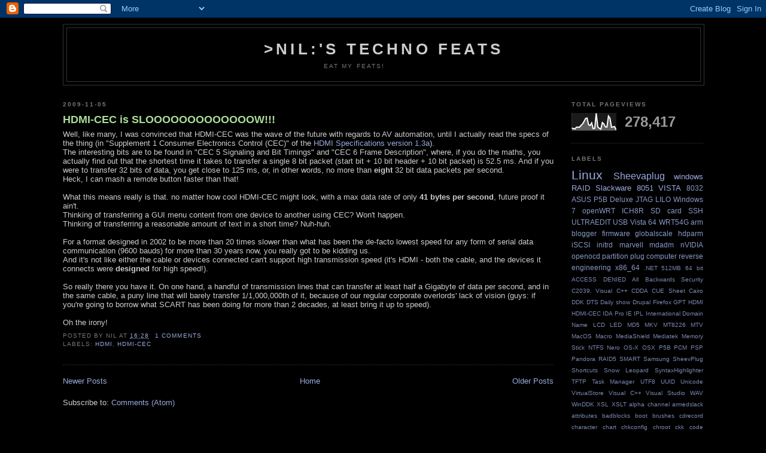

--- FILE ---
content_type: text/html; charset=UTF-8
request_url: https://nil-techno.blogspot.com/2009/11/
body_size: 9721
content:
<!DOCTYPE html>
<html xmlns='http://www.w3.org/1999/xhtml' xmlns:b='http://www.google.com/2005/gml/b' xmlns:data='http://www.google.com/2005/gml/data' xmlns:expr='http://www.google.com/2005/gml/expr'>
<head>
<link href='https://www.blogger.com/static/v1/widgets/2944754296-widget_css_bundle.css' rel='stylesheet' type='text/css'/>
<link href="//nil.rpc1.org/pub/sh/current/styles/shCore.css" rel="stylesheet" type="text/css">
<link href="//nil.rpc1.org/pub/sh/current/styles/shThemeDefault.css" rel="stylesheet" type="text/css">
<script src="//nil.rpc1.org/pub/sh/current/scripts/shCore.js" type="text/javascript"></script>
<script src="//nil.rpc1.org/pub/sh/current/scripts/shAutoloader.js" type="text/javascript"></script>
<script src="//nil.rpc1.org/pub/sh/current/scripts/shBrushCpp.js" type="text/javascript"></script>
<script src="//nil.rpc1.org/pub/sh/current/scripts/shBrushBash.js" type="text/javascript"></script>
<script src="//nil.rpc1.org/pub/sh/current/scripts/shBrushSql.js" type="text/javascript"></script>
<script src="//nil.rpc1.org/pub/sh/current/scripts/shBrushPlain.js" type="text/javascript"></script>
<script src="//nil.rpc1.org/pub/sh/current/scripts/shBrushXml.js" type="text/javascript"></script>
<script src="//nil.rpc1.org/pub/sh/current/scripts/shBrushRuby.js" type="text/javascript"></script>
<script src="//nil.rpc1.org/pub/sh/current/scripts/shBrushVb.js" type="text/javascript"></script>
<script src="//nil.rpc1.org/pub/sh/current/scripts/shBrushPython.js" type="text/javascript"></script>
<script src="//nil.rpc1.org/pub/sh/current/scripts/shBrushPhp.js" type="text/javascript"></script>
<script type='text/javascript'>
      SyntaxHighlighter.config.bloggerMode = true;
      SyntaxHighlighter.defaults['toolbar'] = false;
      SyntaxHighlighter.defaults['gutter'] = false;
      SyntaxHighlighter.defaults['wrap-lines'] = true;
      SyntaxHighlighter.all();
    </script>
<meta content='text/html; charset=UTF-8' http-equiv='Content-Type'/>
<meta content='blogger' name='generator'/>
<link href='https://nil-techno.blogspot.com/favicon.ico' rel='icon' type='image/x-icon'/>
<link href='http://nil-techno.blogspot.com/2009/11/' rel='canonical'/>
<link rel="alternate" type="application/atom+xml" title="&gt;NIL:&#39;s Techno Feats - Atom" href="https://nil-techno.blogspot.com/feeds/posts/default" />
<link rel="alternate" type="application/rss+xml" title="&gt;NIL:&#39;s Techno Feats - RSS" href="https://nil-techno.blogspot.com/feeds/posts/default?alt=rss" />
<link rel="service.post" type="application/atom+xml" title="&gt;NIL:&#39;s Techno Feats - Atom" href="https://www.blogger.com/feeds/261768414694528663/posts/default" />
<!--Can't find substitution for tag [blog.ieCssRetrofitLinks]-->
<meta content='http://nil-techno.blogspot.com/2009/11/' property='og:url'/>
<meta content='&gt;NIL:&#39;s Techno Feats' property='og:title'/>
<meta content='Eat my feats!' property='og:description'/>
<title>&gt;NIL:&#39;s Techno Feats: 2009-11</title>
<style id='page-skin-1' type='text/css'><!--
/*
-----------------------------------------------
Blogger Template Style
Name:     Minima Black
Designer: Douglas Bowman
URL:      www.stopdesign.com
Date:     26 Feb 2004
Updated by: Blogger Team
----------------------------------------------- */
/* Variable definitions
====================
<Variable name="bgcolor" description="Page Background Color"
type="color" default="#000">
<Variable name="textcolor" description="Text Color"
type="color" default="#ccc">
<Variable name="linkcolor" description="Link Color"
type="color" default="#9ad">
<Variable name="pagetitlecolor" description="Blog Title Color"
type="color" default="#ccc">
<Variable name="descriptioncolor" description="Blog Description Color"
type="color" default="#777">
<Variable name="titlecolor" description="Post Title Color"
type="color" default="#ad9">
<Variable name="bordercolor" description="Border Color"
type="color" default="#333">
<Variable name="sidebarcolor" description="Sidebar Title Color"
type="color" default="#777">
<Variable name="sidebartextcolor" description="Sidebar Text Color"
type="color" default="#999">
<Variable name="visitedlinkcolor" description="Visited Link Color"
type="color" default="#a7a">
<Variable name="bodyfont" description="Text Font"
type="font" default="normal normal 100% 'Trebuchet MS',Trebuchet,Verdana,Sans-serif">
<Variable name="headerfont" description="Sidebar Title Font"
type="font"
default="normal bold 78% 'Trebuchet MS',Trebuchet,Arial,Verdana,Sans-serif">
<Variable name="pagetitlefont" description="Blog Title Font"
type="font"
default="normal bold 200% 'Trebuchet MS',Trebuchet,Verdana,Sans-serif">
<Variable name="descriptionfont" description="Blog Description Font"
type="font"
default="normal normal 78% 'Trebuchet MS', Trebuchet, Verdana, Sans-serif">
<Variable name="postfooterfont" description="Post Footer Font"
type="font"
default="normal normal 78% 'Trebuchet MS', Trebuchet, Arial, Verdana, Sans-serif">
*/
/* Use this with templates/template-twocol.html */
body {
background:#000000;
margin:0;
color:#cccccc;
font: x-small "Trebuchet MS", Trebuchet, Verdana, Sans-serif;
font-size/* */:/**/small;
font-size: /**/small;
text-align: center;
}
a:link {
color:#99aadd;
text-decoration:none;
}
a:visited {
color:#aa77aa;
text-decoration:none;
}
a:hover {
color:#aadd99;
text-decoration:underline;
}
a img {
border-width:0;
}
/* Header
-----------------------------------------------
*/
#header-wrapper {
width:1070px;
margin:0 auto 10px;
border:1px solid #333333;
}
#header {
margin: 5px;
border: 1px solid #333333;
text-align: center;
color:#cccccc;
}
#header h1 {
margin:5px 5px 0;
padding:15px 20px .25em;
line-height:1.2em;
text-transform:uppercase;
letter-spacing:.2em;
font: normal bold 200% 'Trebuchet MS',Trebuchet,Verdana,Sans-serif;
}
#header a {
color:#cccccc;
text-decoration:none;
}
#header a:hover {
color:#cccccc;
}
#header .description {
margin:0 5px 5px;
padding:0 20px 15px;
max-width:910px;
text-transform:uppercase;
letter-spacing:.2em;
line-height: 1.4em;
font: normal normal 78% 'Trebuchet MS', Trebuchet, Verdana, Sans-serif;
color: #777777;
}
/* Outer-Wrapper
----------------------------------------------- */
#outer-wrapper {
width: 1070px;
margin:0 auto;
padding:10px;
text-align:left;
font: normal normal 100% 'Trebuchet MS',Trebuchet,Verdana,Sans-serif;
}
#main-wrapper {
width: 820px;
float: left;
word-wrap: break-word; /* fix for long text breaking sidebar float in IE */
overflow: hidden;     /* fix for long non-text content breaking IE sidebar float */
}
#sidebar-wrapper {
width: 220px;
float: right;
word-wrap: break-word; /* fix for long text breaking sidebar float in IE */
overflow: hidden;     /* fix for long non-text content breaking IE sidebar float */
}
/* Headings
----------------------------------------------- */
h2 {
margin:1.5em 0 .75em;
font:normal bold 78% 'Trebuchet MS',Trebuchet,Arial,Verdana,Sans-serif;
line-height: 1.4em;
text-transform:uppercase;
letter-spacing:.2em;
color:#777777;
}
/* Posts
-----------------------------------------------
*/
h2.date-header {
margin:1.5em 0 .5em;
}
.post {
margin:.5em 0 1.5em;
border-bottom:1px dotted #333333;
padding-bottom:1.5em;
}
.post h3 {
margin:.25em 0 0;
padding:0 0 4px;
font-size:140%;
font-weight:normal;
line-height:1.4em;
color:#aadd99;
}
.post h3 a, .post h3 a:visited, .post h3 strong {
display:block;
text-decoration:none;
color:#aadd99;
font-weight:bold;
}
.post h3 strong, .post h3 a:hover {
color:#cccccc;
}
.post p {
margin:0 0 .75em;
line-height:1.6em;
}
.post-footer {
margin: .75em 0;
color:#777777;
text-transform:uppercase;
letter-spacing:.1em;
font: normal normal 78% 'Trebuchet MS', Trebuchet, Arial, Verdana, Sans-serif;
line-height: 1.4em;
}
.comment-link {
margin-left:.6em;
}
.post img {
padding:4px;
border:1px solid #333333;
}
.post blockquote {
margin:1em 20px;
}
.post blockquote p {
margin:.75em 0;
}
/* Comments
----------------------------------------------- */
#comments h4 {
margin:1em 0;
font-weight: bold;
line-height: 1.4em;
text-transform:uppercase;
letter-spacing:.2em;
color: #777777;
}
#comments-block {
margin:1em 0 1.5em;
line-height:1.6em;
}
#comments-block .comment-author {
margin:.5em 0;
}
#comments-block .comment-body {
margin:.25em 0 0;
}
#comments-block .comment-footer {
margin:-.25em 0 2em;
line-height: 1.4em;
text-transform:uppercase;
letter-spacing:.1em;
}
#comments-block .comment-body p {
margin:0 0 .75em;
}
.deleted-comment {
font-style:italic;
color:gray;
}
.feed-links {
clear: both;
line-height: 2.5em;
}
#blog-pager-newer-link {
float: left;
}
#blog-pager-older-link {
float: right;
}
#blog-pager {
text-align: center;
}
/* Sidebar Content
----------------------------------------------- */
.sidebar {
color: #999999;
line-height: 1.5em;
}
.sidebar ul {
list-style:none;
margin:0 0 0;
padding:0 0 0;
}
.sidebar li {
margin:0;
padding:0 0 .25em 15px;
text-indent:-15px;
line-height:1.5em;
}
.sidebar .widget, .main .widget {
border-bottom:1px dotted #333333;
margin:0 0 1.5em;
padding:0 0 1.5em;
}
.main .Blog {
border-bottom-width: 0;
}
/* Profile
----------------------------------------------- */
.profile-img {
float: left;
margin: 0 5px 5px 0;
padding: 4px;
border: 1px solid #333333;
}
.profile-data {
margin:0;
text-transform:uppercase;
letter-spacing:.1em;
font: normal normal 78% 'Trebuchet MS', Trebuchet, Arial, Verdana, Sans-serif;
color: #777777;
font-weight: bold;
line-height: 1.6em;
}
.profile-datablock {
margin:.5em 0 .5em;
}
.profile-textblock {
margin: 0.5em 0;
line-height: 1.6em;
}
.profile-link {
font: normal normal 78% 'Trebuchet MS', Trebuchet, Arial, Verdana, Sans-serif;
text-transform: uppercase;
letter-spacing: .1em;
}
/* Footer
----------------------------------------------- */
#footer {
width:660px;
clear:both;
margin:0 auto;
padding-top:15px;
line-height: 1.6em;
text-transform:uppercase;
letter-spacing:.1em;
text-align: center;
}
/** Page structure tweaks for layout editor wireframe */
body#layout #header {
margin-left: 0px;
margin-right: 0px;
}

--></style>
<link href='https://www.blogger.com/dyn-css/authorization.css?targetBlogID=261768414694528663&amp;zx=f060e3d9-8310-414b-93d2-f124a879c838' media='none' onload='if(media!=&#39;all&#39;)media=&#39;all&#39;' rel='stylesheet'/><noscript><link href='https://www.blogger.com/dyn-css/authorization.css?targetBlogID=261768414694528663&amp;zx=f060e3d9-8310-414b-93d2-f124a879c838' rel='stylesheet'/></noscript>
<meta name='google-adsense-platform-account' content='ca-host-pub-1556223355139109'/>
<meta name='google-adsense-platform-domain' content='blogspot.com'/>

</head>
<body>
<div class='navbar section' id='navbar'><div class='widget Navbar' data-version='1' id='Navbar1'><script type="text/javascript">
    function setAttributeOnload(object, attribute, val) {
      if(window.addEventListener) {
        window.addEventListener('load',
          function(){ object[attribute] = val; }, false);
      } else {
        window.attachEvent('onload', function(){ object[attribute] = val; });
      }
    }
  </script>
<div id="navbar-iframe-container"></div>
<script type="text/javascript" src="https://apis.google.com/js/platform.js"></script>
<script type="text/javascript">
      gapi.load("gapi.iframes:gapi.iframes.style.bubble", function() {
        if (gapi.iframes && gapi.iframes.getContext) {
          gapi.iframes.getContext().openChild({
              url: 'https://www.blogger.com/navbar/261768414694528663?origin\x3dhttps://nil-techno.blogspot.com',
              where: document.getElementById("navbar-iframe-container"),
              id: "navbar-iframe"
          });
        }
      });
    </script><script type="text/javascript">
(function() {
var script = document.createElement('script');
script.type = 'text/javascript';
script.src = '//pagead2.googlesyndication.com/pagead/js/google_top_exp.js';
var head = document.getElementsByTagName('head')[0];
if (head) {
head.appendChild(script);
}})();
</script>
</div></div>
<div id='outer-wrapper'><div id='wrap2'>
<!-- skip links for text browsers -->
<span id='skiplinks' style='display:none;'>
<a href='#main'>skip to main </a> |
      <a href='#sidebar'>skip to sidebar</a>
</span>
<div id='header-wrapper'>
<div class='header section' id='header'><div class='widget Header' data-version='1' id='Header1'>
<div id='header-inner'>
<div class='titlewrapper'>
<h1 class='title'>
<a href='https://nil-techno.blogspot.com/'>
&gt;NIL:&#39;s Techno Feats
</a>
</h1>
</div>
<div class='descriptionwrapper'>
<p class='description'><span>Eat my feats!</span></p>
</div>
</div>
</div></div>
</div>
<div id='content-wrapper'>
<div id='main-wrapper'>
<div class='main section' id='main'><div class='widget Blog' data-version='1' id='Blog1'>
<div class='blog-posts hfeed'>

          <div class="date-outer">
        
<h2 class='date-header'><span>2009-11-05</span></h2>

          <div class="date-posts">
        
<div class='post-outer'>
<div class='post hentry'>
<a name='9015188263941714867'></a>
<h3 class='post-title entry-title'>
<a href='https://nil-techno.blogspot.com/2009/11/hdmi-cec-is-slooooooooooooow.html'>HDMI-CEC is SLOOOOOOOOOOOOOW!!!</a>
</h3>
<div class='post-header'>
<div class='post-header-line-1'></div>
</div>
<div class='post-body entry-content'>
Well, like many, I was convinced that HDMI-CEC was the wave of the future with regards to AV automation, until I actually read the specs of the thing (in "Supplement 1 Consumer Electronics Control (CEC)" of the <a href="http://www.hdmi.org/download/HDMISpecification13a.pdf">HDMI Specifications version 1.3a</a>).<br />
The interesting bits are to be found in "CEC 5 Signaling and Bit Timings" and "CEC 6 Frame Description", where, if you do the maths, you actually find out that the shortest time it takes to transfer a single 8 bit packet (start bit + 10 bit header + 10 bit packet) is 52.5 ms. And if you were to transfer 32 bits of data, you get close to 125 ms, or, in other words, no more than <span style="font-weight: bold;">eight</span> 32 bit data packets per second.<br />
Heck, I can mash a remote button faster than that!<br />
<br />
What this means really is that. no matter how cool HDMI-CEC might look, with a max data rate of only<span style="font-weight: bold;"><span style="font-weight: bold;"></span> 41 bytes per second</span>, future proof it ain't.<br />
Thinking of transferring a GUI menu content from one device to another using CEC? Won't happen.<br />
Thinking of transferring a reasonable amount of text in a short time? Nuh-huh.<br />
<br />
For a format designed in 2002 to be more than 20 times slower than what has been the de-facto lowest speed for any form of serial data communication (9600 bauds) for more than 30 years now, you really got to be kidding us.<br />
And it's not like either the cable or devices connected can't support high transmission speed (it's HDMI - both the cable, and the devices it connects were <span style="font-weight: bold;">designed</span> for high speed!).<br />
<br />
So really there you have it. On one hand, a handful of transmission lines that can transfer at least half a Gigabyte of data per second, and in the same cable, a puny line that will barely transfer 1/1,000,000th of it, because of our regular corporate overlords' lack of vision (guys: if you're going to borrow what SCART has been doing for more than 2 decades, at least bring it up to speed).<br />
<br />
Oh the irony!
<div style='clear: both;'></div>
</div>
<div class='post-footer'>
<div class='post-footer-line post-footer-line-1'><span class='post-author vcard'>
Posted by
<span class='fn'>NIL</span>
</span>
<span class='post-timestamp'>
at
<a class='timestamp-link' href='https://nil-techno.blogspot.com/2009/11/hdmi-cec-is-slooooooooooooow.html' rel='bookmark' title='permanent link'><abbr class='published' title='2009-11-05T16:28:00Z'>16:28</abbr></a>
</span>
<span class='post-comment-link'>
<a class='comment-link' href='https://nil-techno.blogspot.com/2009/11/hdmi-cec-is-slooooooooooooow.html#comment-form' onclick=''>1 comments</a>
</span>
<span class='post-icons'>
<span class='item-control blog-admin pid-195613723'>
<a href='https://www.blogger.com/post-edit.g?blogID=261768414694528663&postID=9015188263941714867&from=pencil' title='Edit Post'>
<img alt='' class='icon-action' height='18' src='https://resources.blogblog.com/img/icon18_edit_allbkg.gif' width='18'/>
</a>
</span>
</span>
<span class='post-backlinks post-comment-link'>
</span>
</div>
<div class='post-footer-line post-footer-line-2'><span class='post-labels'>
Labels:
<a href='https://nil-techno.blogspot.com/search/label/HDMI' rel='tag'>HDMI</a>,
<a href='https://nil-techno.blogspot.com/search/label/HDMI-CEC' rel='tag'>HDMI-CEC</a>
</span>
</div>
<div class='post-footer-line post-footer-line-3'><span class='post-location'>
</span>
</div>
</div>
</div>
</div>

        </div></div>
      
</div>
<div class='blog-pager' id='blog-pager'>
<span id='blog-pager-newer-link'>
<a class='blog-pager-newer-link' href='https://nil-techno.blogspot.com/' id='Blog1_blog-pager-newer-link' title='Newer Posts'>Newer Posts</a>
</span>
<span id='blog-pager-older-link'>
<a class='blog-pager-older-link' href='https://nil-techno.blogspot.com/search?updated-max=2009-11-05T16:28:00Z&amp;max-results=25' id='Blog1_blog-pager-older-link' title='Older Posts'>Older Posts</a>
</span>
<a class='home-link' href='https://nil-techno.blogspot.com/'>Home</a>
</div>
<div class='clear'></div>
<div class='blog-feeds'>
<div class='feed-links'>
Subscribe to:
<a class='feed-link' href='https://nil-techno.blogspot.com/feeds/posts/default' target='_blank' type='application/atom+xml'>Comments (Atom)</a>
</div>
</div>
</div></div>
</div>
<div id='sidebar-wrapper'>
<div class='sidebar section' id='sidebar'><div class='widget Stats' data-version='1' id='Stats1'>
<h2>Total Pageviews</h2>
<div class='widget-content'>
<div id='Stats1_content' style='display: none;'>
<script src='https://www.gstatic.com/charts/loader.js' type='text/javascript'></script>
<span id='Stats1_sparklinespan' style='display:inline-block; width:75px; height:30px'></span>
<span class='counter-wrapper text-counter-wrapper' id='Stats1_totalCount'>
</span>
<div class='clear'></div>
</div>
</div>
</div><div class='widget Label' data-version='1' id='Label1'>
<h2>Labels</h2>
<div class='widget-content cloud-label-widget-content'>
<span class='label-size label-size-5'>
<a dir='ltr' href='https://nil-techno.blogspot.com/search/label/Linux'>Linux</a>
</span>
<span class='label-size label-size-4'>
<a dir='ltr' href='https://nil-techno.blogspot.com/search/label/Sheevaplug'>Sheevaplug</a>
</span>
<span class='label-size label-size-3'>
<a dir='ltr' href='https://nil-techno.blogspot.com/search/label/windows'>windows</a>
</span>
<span class='label-size label-size-3'>
<a dir='ltr' href='https://nil-techno.blogspot.com/search/label/RAID'>RAID</a>
</span>
<span class='label-size label-size-3'>
<a dir='ltr' href='https://nil-techno.blogspot.com/search/label/Slackware'>Slackware</a>
</span>
<span class='label-size label-size-3'>
<a dir='ltr' href='https://nil-techno.blogspot.com/search/label/8051'>8051</a>
</span>
<span class='label-size label-size-3'>
<a dir='ltr' href='https://nil-techno.blogspot.com/search/label/VISTA'>VISTA</a>
</span>
<span class='label-size label-size-2'>
<a dir='ltr' href='https://nil-techno.blogspot.com/search/label/8032'>8032</a>
</span>
<span class='label-size label-size-2'>
<a dir='ltr' href='https://nil-techno.blogspot.com/search/label/ASUS%20P5B%20Deluxe'>ASUS P5B Deluxe</a>
</span>
<span class='label-size label-size-2'>
<a dir='ltr' href='https://nil-techno.blogspot.com/search/label/JTAG'>JTAG</a>
</span>
<span class='label-size label-size-2'>
<a dir='ltr' href='https://nil-techno.blogspot.com/search/label/LILO'>LILO</a>
</span>
<span class='label-size label-size-2'>
<a dir='ltr' href='https://nil-techno.blogspot.com/search/label/Windows%207'>Windows 7</a>
</span>
<span class='label-size label-size-2'>
<a dir='ltr' href='https://nil-techno.blogspot.com/search/label/openWRT'>openWRT</a>
</span>
<span class='label-size label-size-2'>
<a dir='ltr' href='https://nil-techno.blogspot.com/search/label/ICH8R'>ICH8R</a>
</span>
<span class='label-size label-size-2'>
<a dir='ltr' href='https://nil-techno.blogspot.com/search/label/SD%20card'>SD card</a>
</span>
<span class='label-size label-size-2'>
<a dir='ltr' href='https://nil-techno.blogspot.com/search/label/SSH'>SSH</a>
</span>
<span class='label-size label-size-2'>
<a dir='ltr' href='https://nil-techno.blogspot.com/search/label/ULTRAEDIT'>ULTRAEDIT</a>
</span>
<span class='label-size label-size-2'>
<a dir='ltr' href='https://nil-techno.blogspot.com/search/label/USB'>USB</a>
</span>
<span class='label-size label-size-2'>
<a dir='ltr' href='https://nil-techno.blogspot.com/search/label/Vista%2064'>Vista 64</a>
</span>
<span class='label-size label-size-2'>
<a dir='ltr' href='https://nil-techno.blogspot.com/search/label/WRT54G'>WRT54G</a>
</span>
<span class='label-size label-size-2'>
<a dir='ltr' href='https://nil-techno.blogspot.com/search/label/arm'>arm</a>
</span>
<span class='label-size label-size-2'>
<a dir='ltr' href='https://nil-techno.blogspot.com/search/label/blogger'>blogger</a>
</span>
<span class='label-size label-size-2'>
<a dir='ltr' href='https://nil-techno.blogspot.com/search/label/firmware'>firmware</a>
</span>
<span class='label-size label-size-2'>
<a dir='ltr' href='https://nil-techno.blogspot.com/search/label/globalscale'>globalscale</a>
</span>
<span class='label-size label-size-2'>
<a dir='ltr' href='https://nil-techno.blogspot.com/search/label/hdparm'>hdparm</a>
</span>
<span class='label-size label-size-2'>
<a dir='ltr' href='https://nil-techno.blogspot.com/search/label/iSCSI'>iSCSI</a>
</span>
<span class='label-size label-size-2'>
<a dir='ltr' href='https://nil-techno.blogspot.com/search/label/initrd'>initrd</a>
</span>
<span class='label-size label-size-2'>
<a dir='ltr' href='https://nil-techno.blogspot.com/search/label/marvell'>marvell</a>
</span>
<span class='label-size label-size-2'>
<a dir='ltr' href='https://nil-techno.blogspot.com/search/label/mdadm'>mdadm</a>
</span>
<span class='label-size label-size-2'>
<a dir='ltr' href='https://nil-techno.blogspot.com/search/label/nVIDIA'>nVIDIA</a>
</span>
<span class='label-size label-size-2'>
<a dir='ltr' href='https://nil-techno.blogspot.com/search/label/openocd'>openocd</a>
</span>
<span class='label-size label-size-2'>
<a dir='ltr' href='https://nil-techno.blogspot.com/search/label/partition'>partition</a>
</span>
<span class='label-size label-size-2'>
<a dir='ltr' href='https://nil-techno.blogspot.com/search/label/plug%20computer'>plug computer</a>
</span>
<span class='label-size label-size-2'>
<a dir='ltr' href='https://nil-techno.blogspot.com/search/label/reverse%20engineering'>reverse engineering</a>
</span>
<span class='label-size label-size-2'>
<a dir='ltr' href='https://nil-techno.blogspot.com/search/label/x86_64'>x86_64</a>
</span>
<span class='label-size label-size-1'>
<a dir='ltr' href='https://nil-techno.blogspot.com/search/label/.NET'>.NET</a>
</span>
<span class='label-size label-size-1'>
<a dir='ltr' href='https://nil-techno.blogspot.com/search/label/512MB'>512MB</a>
</span>
<span class='label-size label-size-1'>
<a dir='ltr' href='https://nil-techno.blogspot.com/search/label/64%20bit'>64 bit</a>
</span>
<span class='label-size label-size-1'>
<a dir='ltr' href='https://nil-techno.blogspot.com/search/label/ACCESS%20DENIED'>ACCESS DENIED</a>
</span>
<span class='label-size label-size-1'>
<a dir='ltr' href='https://nil-techno.blogspot.com/search/label/All'>All</a>
</span>
<span class='label-size label-size-1'>
<a dir='ltr' href='https://nil-techno.blogspot.com/search/label/Backwards%20Security'>Backwards Security</a>
</span>
<span class='label-size label-size-1'>
<a dir='ltr' href='https://nil-techno.blogspot.com/search/label/C2039.%20Visual%20C%2B%2B'>C2039. Visual C++</a>
</span>
<span class='label-size label-size-1'>
<a dir='ltr' href='https://nil-techno.blogspot.com/search/label/CDDA'>CDDA</a>
</span>
<span class='label-size label-size-1'>
<a dir='ltr' href='https://nil-techno.blogspot.com/search/label/CUE%20Sheet'>CUE Sheet</a>
</span>
<span class='label-size label-size-1'>
<a dir='ltr' href='https://nil-techno.blogspot.com/search/label/Cairo'>Cairo</a>
</span>
<span class='label-size label-size-1'>
<a dir='ltr' href='https://nil-techno.blogspot.com/search/label/DDK'>DDK</a>
</span>
<span class='label-size label-size-1'>
<a dir='ltr' href='https://nil-techno.blogspot.com/search/label/DTS'>DTS</a>
</span>
<span class='label-size label-size-1'>
<a dir='ltr' href='https://nil-techno.blogspot.com/search/label/Daily%20show'>Daily show</a>
</span>
<span class='label-size label-size-1'>
<a dir='ltr' href='https://nil-techno.blogspot.com/search/label/Drupal'>Drupal</a>
</span>
<span class='label-size label-size-1'>
<a dir='ltr' href='https://nil-techno.blogspot.com/search/label/Firefox'>Firefox</a>
</span>
<span class='label-size label-size-1'>
<a dir='ltr' href='https://nil-techno.blogspot.com/search/label/GPT'>GPT</a>
</span>
<span class='label-size label-size-1'>
<a dir='ltr' href='https://nil-techno.blogspot.com/search/label/HDMI'>HDMI</a>
</span>
<span class='label-size label-size-1'>
<a dir='ltr' href='https://nil-techno.blogspot.com/search/label/HDMI-CEC'>HDMI-CEC</a>
</span>
<span class='label-size label-size-1'>
<a dir='ltr' href='https://nil-techno.blogspot.com/search/label/IDA%20Pro'>IDA Pro</a>
</span>
<span class='label-size label-size-1'>
<a dir='ltr' href='https://nil-techno.blogspot.com/search/label/IE'>IE</a>
</span>
<span class='label-size label-size-1'>
<a dir='ltr' href='https://nil-techno.blogspot.com/search/label/IPL'>IPL</a>
</span>
<span class='label-size label-size-1'>
<a dir='ltr' href='https://nil-techno.blogspot.com/search/label/International%20Domain%20Name'>International Domain Name</a>
</span>
<span class='label-size label-size-1'>
<a dir='ltr' href='https://nil-techno.blogspot.com/search/label/LCD'>LCD</a>
</span>
<span class='label-size label-size-1'>
<a dir='ltr' href='https://nil-techno.blogspot.com/search/label/LED'>LED</a>
</span>
<span class='label-size label-size-1'>
<a dir='ltr' href='https://nil-techno.blogspot.com/search/label/MD5'>MD5</a>
</span>
<span class='label-size label-size-1'>
<a dir='ltr' href='https://nil-techno.blogspot.com/search/label/MKV'>MKV</a>
</span>
<span class='label-size label-size-1'>
<a dir='ltr' href='https://nil-techno.blogspot.com/search/label/MT8226'>MT8226</a>
</span>
<span class='label-size label-size-1'>
<a dir='ltr' href='https://nil-techno.blogspot.com/search/label/MTV'>MTV</a>
</span>
<span class='label-size label-size-1'>
<a dir='ltr' href='https://nil-techno.blogspot.com/search/label/MacOS'>MacOS</a>
</span>
<span class='label-size label-size-1'>
<a dir='ltr' href='https://nil-techno.blogspot.com/search/label/Macro'>Macro</a>
</span>
<span class='label-size label-size-1'>
<a dir='ltr' href='https://nil-techno.blogspot.com/search/label/MediaShield'>MediaShield</a>
</span>
<span class='label-size label-size-1'>
<a dir='ltr' href='https://nil-techno.blogspot.com/search/label/Mediatek'>Mediatek</a>
</span>
<span class='label-size label-size-1'>
<a dir='ltr' href='https://nil-techno.blogspot.com/search/label/Memory%20Stick'>Memory Stick</a>
</span>
<span class='label-size label-size-1'>
<a dir='ltr' href='https://nil-techno.blogspot.com/search/label/NTFS'>NTFS</a>
</span>
<span class='label-size label-size-1'>
<a dir='ltr' href='https://nil-techno.blogspot.com/search/label/Nero'>Nero</a>
</span>
<span class='label-size label-size-1'>
<a dir='ltr' href='https://nil-techno.blogspot.com/search/label/OS-X'>OS-X</a>
</span>
<span class='label-size label-size-1'>
<a dir='ltr' href='https://nil-techno.blogspot.com/search/label/OSX'>OSX</a>
</span>
<span class='label-size label-size-1'>
<a dir='ltr' href='https://nil-techno.blogspot.com/search/label/P5B'>P5B</a>
</span>
<span class='label-size label-size-1'>
<a dir='ltr' href='https://nil-techno.blogspot.com/search/label/PCM'>PCM</a>
</span>
<span class='label-size label-size-1'>
<a dir='ltr' href='https://nil-techno.blogspot.com/search/label/PSP'>PSP</a>
</span>
<span class='label-size label-size-1'>
<a dir='ltr' href='https://nil-techno.blogspot.com/search/label/Pandora'>Pandora</a>
</span>
<span class='label-size label-size-1'>
<a dir='ltr' href='https://nil-techno.blogspot.com/search/label/RAID5'>RAID5</a>
</span>
<span class='label-size label-size-1'>
<a dir='ltr' href='https://nil-techno.blogspot.com/search/label/SMART'>SMART</a>
</span>
<span class='label-size label-size-1'>
<a dir='ltr' href='https://nil-techno.blogspot.com/search/label/Samsung'>Samsung</a>
</span>
<span class='label-size label-size-1'>
<a dir='ltr' href='https://nil-techno.blogspot.com/search/label/SheevPlug'>SheevPlug</a>
</span>
<span class='label-size label-size-1'>
<a dir='ltr' href='https://nil-techno.blogspot.com/search/label/Shortcuts'>Shortcuts</a>
</span>
<span class='label-size label-size-1'>
<a dir='ltr' href='https://nil-techno.blogspot.com/search/label/Snow%20Leopard'>Snow Leopard</a>
</span>
<span class='label-size label-size-1'>
<a dir='ltr' href='https://nil-techno.blogspot.com/search/label/SyntaxHighlighter'>SyntaxHighlighter</a>
</span>
<span class='label-size label-size-1'>
<a dir='ltr' href='https://nil-techno.blogspot.com/search/label/TFTP'>TFTP</a>
</span>
<span class='label-size label-size-1'>
<a dir='ltr' href='https://nil-techno.blogspot.com/search/label/Task%20Manager'>Task Manager</a>
</span>
<span class='label-size label-size-1'>
<a dir='ltr' href='https://nil-techno.blogspot.com/search/label/UTF8'>UTF8</a>
</span>
<span class='label-size label-size-1'>
<a dir='ltr' href='https://nil-techno.blogspot.com/search/label/UUID'>UUID</a>
</span>
<span class='label-size label-size-1'>
<a dir='ltr' href='https://nil-techno.blogspot.com/search/label/Unicode'>Unicode</a>
</span>
<span class='label-size label-size-1'>
<a dir='ltr' href='https://nil-techno.blogspot.com/search/label/VirtualStore'>VirtualStore</a>
</span>
<span class='label-size label-size-1'>
<a dir='ltr' href='https://nil-techno.blogspot.com/search/label/Visual%20C%2B%2B'>Visual C++</a>
</span>
<span class='label-size label-size-1'>
<a dir='ltr' href='https://nil-techno.blogspot.com/search/label/Visual%20Studio'>Visual Studio</a>
</span>
<span class='label-size label-size-1'>
<a dir='ltr' href='https://nil-techno.blogspot.com/search/label/WAV'>WAV</a>
</span>
<span class='label-size label-size-1'>
<a dir='ltr' href='https://nil-techno.blogspot.com/search/label/WinDDK'>WinDDK</a>
</span>
<span class='label-size label-size-1'>
<a dir='ltr' href='https://nil-techno.blogspot.com/search/label/XSL'>XSL</a>
</span>
<span class='label-size label-size-1'>
<a dir='ltr' href='https://nil-techno.blogspot.com/search/label/XSLT'>XSLT</a>
</span>
<span class='label-size label-size-1'>
<a dir='ltr' href='https://nil-techno.blogspot.com/search/label/alpha%20channel'>alpha channel</a>
</span>
<span class='label-size label-size-1'>
<a dir='ltr' href='https://nil-techno.blogspot.com/search/label/armedslack'>armedslack</a>
</span>
<span class='label-size label-size-1'>
<a dir='ltr' href='https://nil-techno.blogspot.com/search/label/attributes'>attributes</a>
</span>
<span class='label-size label-size-1'>
<a dir='ltr' href='https://nil-techno.blogspot.com/search/label/badblocks'>badblocks</a>
</span>
<span class='label-size label-size-1'>
<a dir='ltr' href='https://nil-techno.blogspot.com/search/label/boot'>boot</a>
</span>
<span class='label-size label-size-1'>
<a dir='ltr' href='https://nil-techno.blogspot.com/search/label/brushes'>brushes</a>
</span>
<span class='label-size label-size-1'>
<a dir='ltr' href='https://nil-techno.blogspot.com/search/label/cdrecord'>cdrecord</a>
</span>
<span class='label-size label-size-1'>
<a dir='ltr' href='https://nil-techno.blogspot.com/search/label/character'>character</a>
</span>
<span class='label-size label-size-1'>
<a dir='ltr' href='https://nil-techno.blogspot.com/search/label/chart'>chart</a>
</span>
<span class='label-size label-size-1'>
<a dir='ltr' href='https://nil-techno.blogspot.com/search/label/chkconfig'>chkconfig</a>
</span>
<span class='label-size label-size-1'>
<a dir='ltr' href='https://nil-techno.blogspot.com/search/label/chroot'>chroot</a>
</span>
<span class='label-size label-size-1'>
<a dir='ltr' href='https://nil-techno.blogspot.com/search/label/ckk'>ckk</a>
</span>
<span class='label-size label-size-1'>
<a dir='ltr' href='https://nil-techno.blogspot.com/search/label/code'>code</a>
</span>
<span class='label-size label-size-1'>
<a dir='ltr' href='https://nil-techno.blogspot.com/search/label/command%20prompt'>command prompt</a>
</span>
<span class='label-size label-size-1'>
<a dir='ltr' href='https://nil-techno.blogspot.com/search/label/console'>console</a>
</span>
<span class='label-size label-size-1'>
<a dir='ltr' href='https://nil-techno.blogspot.com/search/label/conversion'>conversion</a>
</span>
<span class='label-size label-size-1'>
<a dir='ltr' href='https://nil-techno.blogspot.com/search/label/corruption'>corruption</a>
</span>
<span class='label-size label-size-1'>
<a dir='ltr' href='https://nil-techno.blogspot.com/search/label/cross-compiling'>cross-compiling</a>
</span>
<span class='label-size label-size-1'>
<a dir='ltr' href='https://nil-techno.blogspot.com/search/label/crosstool-ng'>crosstool-ng</a>
</span>
<span class='label-size label-size-1'>
<a dir='ltr' href='https://nil-techno.blogspot.com/search/label/disassembly'>disassembly</a>
</span>
<span class='label-size label-size-1'>
<a dir='ltr' href='https://nil-techno.blogspot.com/search/label/disk'>disk</a>
</span>
<span class='label-size label-size-1'>
<a dir='ltr' href='https://nil-techno.blogspot.com/search/label/dmraid'>dmraid</a>
</span>
<span class='label-size label-size-1'>
<a dir='ltr' href='https://nil-techno.blogspot.com/search/label/duplicate'>duplicate</a>
</span>
<span class='label-size label-size-1'>
<a dir='ltr' href='https://nil-techno.blogspot.com/search/label/ext2'>ext2</a>
</span>
<span class='label-size label-size-1'>
<a dir='ltr' href='https://nil-techno.blogspot.com/search/label/ext3'>ext3</a>
</span>
<span class='label-size label-size-1'>
<a dir='ltr' href='https://nil-techno.blogspot.com/search/label/extraction'>extraction</a>
</span>
<span class='label-size label-size-1'>
<a dir='ltr' href='https://nil-techno.blogspot.com/search/label/fancontrol'>fancontrol</a>
</span>
<span class='label-size label-size-1'>
<a dir='ltr' href='https://nil-techno.blogspot.com/search/label/fimrware'>fimrware</a>
</span>
<span class='label-size label-size-1'>
<a dir='ltr' href='https://nil-techno.blogspot.com/search/label/formatting'>formatting</a>
</span>
<span class='label-size label-size-1'>
<a dir='ltr' href='https://nil-techno.blogspot.com/search/label/gPXE'>gPXE</a>
</span>
<span class='label-size label-size-1'>
<a dir='ltr' href='https://nil-techno.blogspot.com/search/label/grub'>grub</a>
</span>
<span class='label-size label-size-1'>
<a dir='ltr' href='https://nil-techno.blogspot.com/search/label/iBFT'>iBFT</a>
</span>
<span class='label-size label-size-1'>
<a dir='ltr' href='https://nil-techno.blogspot.com/search/label/interval'>interval</a>
</span>
<span class='label-size label-size-1'>
<a dir='ltr' href='https://nil-techno.blogspot.com/search/label/kernel'>kernel</a>
</span>
<span class='label-size label-size-1'>
<a dir='ltr' href='https://nil-techno.blogspot.com/search/label/leading%20zeroes'>leading zeroes</a>
</span>
<span class='label-size label-size-1'>
<a dir='ltr' href='https://nil-techno.blogspot.com/search/label/libfti'>libfti</a>
</span>
<span class='label-size label-size-1'>
<a dir='ltr' href='https://nil-techno.blogspot.com/search/label/libusb'>libusb</a>
</span>
<span class='label-size label-size-1'>
<a dir='ltr' href='https://nil-techno.blogspot.com/search/label/log'>log</a>
</span>
<span class='label-size label-size-1'>
<a dir='ltr' href='https://nil-techno.blogspot.com/search/label/md'>md</a>
</span>
<span class='label-size label-size-1'>
<a dir='ltr' href='https://nil-techno.blogspot.com/search/label/minicom'>minicom</a>
</span>
<span class='label-size label-size-1'>
<a dir='ltr' href='https://nil-techno.blogspot.com/search/label/mmc'>mmc</a>
</span>
<span class='label-size label-size-1'>
<a dir='ltr' href='https://nil-techno.blogspot.com/search/label/mmc%20driver'>mmc driver</a>
</span>
<span class='label-size label-size-1'>
<a dir='ltr' href='https://nil-techno.blogspot.com/search/label/multiple%20banks'>multiple banks</a>
</span>
<span class='label-size label-size-1'>
<a dir='ltr' href='https://nil-techno.blogspot.com/search/label/mysql'>mysql</a>
</span>
<span class='label-size label-size-1'>
<a dir='ltr' href='https://nil-techno.blogspot.com/search/label/nVidia%20MediaShield'>nVidia MediaShield</a>
</span>
<span class='label-size label-size-1'>
<a dir='ltr' href='https://nil-techno.blogspot.com/search/label/nodes'>nodes</a>
</span>
<span class='label-size label-size-1'>
<a dir='ltr' href='https://nil-techno.blogspot.com/search/label/ntp'>ntp</a>
</span>
<span class='label-size label-size-1'>
<a dir='ltr' href='https://nil-techno.blogspot.com/search/label/openssl'>openssl</a>
</span>
<span class='label-size label-size-1'>
<a dir='ltr' href='https://nil-techno.blogspot.com/search/label/passwords'>passwords</a>
</span>
<span class='label-size label-size-1'>
<a dir='ltr' href='https://nil-techno.blogspot.com/search/label/photoshop'>photoshop</a>
</span>
<span class='label-size label-size-1'>
<a dir='ltr' href='https://nil-techno.blogspot.com/search/label/putty'>putty</a>
</span>
<span class='label-size label-size-1'>
<a dir='ltr' href='https://nil-techno.blogspot.com/search/label/raid%20services'>raid services</a>
</span>
<span class='label-size label-size-1'>
<a dir='ltr' href='https://nil-techno.blogspot.com/search/label/recovery'>recovery</a>
</span>
<span class='label-size label-size-1'>
<a dir='ltr' href='https://nil-techno.blogspot.com/search/label/reset'>reset</a>
</span>
<span class='label-size label-size-1'>
<a dir='ltr' href='https://nil-techno.blogspot.com/search/label/resync'>resync</a>
</span>
<span class='label-size label-size-1'>
<a dir='ltr' href='https://nil-techno.blogspot.com/search/label/router'>router</a>
</span>
<span class='label-size label-size-1'>
<a dir='ltr' href='https://nil-techno.blogspot.com/search/label/sanboot'>sanboot</a>
</span>
<span class='label-size label-size-1'>
<a dir='ltr' href='https://nil-techno.blogspot.com/search/label/search'>search</a>
</span>
<span class='label-size label-size-1'>
<a dir='ltr' href='https://nil-techno.blogspot.com/search/label/sector%20reallocation'>sector reallocation</a>
</span>
<span class='label-size label-size-1'>
<a dir='ltr' href='https://nil-techno.blogspot.com/search/label/secure%20erase'>secure erase</a>
</span>
<span class='label-size label-size-1'>
<a dir='ltr' href='https://nil-techno.blogspot.com/search/label/secure%20wipe'>secure wipe</a>
</span>
<span class='label-size label-size-1'>
<a dir='ltr' href='https://nil-techno.blogspot.com/search/label/sensors.conf'>sensors.conf</a>
</span>
<span class='label-size label-size-1'>
<a dir='ltr' href='https://nil-techno.blogspot.com/search/label/serial'>serial</a>
</span>
<span class='label-size label-size-1'>
<a dir='ltr' href='https://nil-techno.blogspot.com/search/label/sftp'>sftp</a>
</span>
<span class='label-size label-size-1'>
<a dir='ltr' href='https://nil-techno.blogspot.com/search/label/shadow'>shadow</a>
</span>
<span class='label-size label-size-1'>
<a dir='ltr' href='https://nil-techno.blogspot.com/search/label/spoofing'>spoofing</a>
</span>
<span class='label-size label-size-1'>
<a dir='ltr' href='https://nil-techno.blogspot.com/search/label/sql'>sql</a>
</span>
<span class='label-size label-size-1'>
<a dir='ltr' href='https://nil-techno.blogspot.com/search/label/streaming'>streaming</a>
</span>
<span class='label-size label-size-1'>
<a dir='ltr' href='https://nil-techno.blogspot.com/search/label/swap'>swap</a>
</span>
<span class='label-size label-size-1'>
<a dir='ltr' href='https://nil-techno.blogspot.com/search/label/switch%20statement'>switch statement</a>
</span>
<span class='label-size label-size-1'>
<a dir='ltr' href='https://nil-techno.blogspot.com/search/label/switching'>switching</a>
</span>
<span class='label-size label-size-1'>
<a dir='ltr' href='https://nil-techno.blogspot.com/search/label/synchronization'>synchronization</a>
</span>
<span class='label-size label-size-1'>
<a dir='ltr' href='https://nil-techno.blogspot.com/search/label/target'>target</a>
</span>
<span class='label-size label-size-1'>
<a dir='ltr' href='https://nil-techno.blogspot.com/search/label/test'>test</a>
</span>
<span class='label-size label-size-1'>
<a dir='ltr' href='https://nil-techno.blogspot.com/search/label/title'>title</a>
</span>
<span class='label-size label-size-1'>
<a dir='ltr' href='https://nil-techno.blogspot.com/search/label/unsigned%20drivers'>unsigned drivers</a>
</span>
<span class='label-size label-size-1'>
<a dir='ltr' href='https://nil-techno.blogspot.com/search/label/xfs'>xfs</a>
</span>
<div class='clear'></div>
</div>
</div><div class='widget BlogArchive' data-version='1' id='BlogArchive1'>
<h2>Blog Archive</h2>
<div class='widget-content'>
<div id='ArchiveList'>
<div id='BlogArchive1_ArchiveList'>
<ul class='hierarchy'>
<li class='archivedate collapsed'>
<a class='toggle' href='javascript:void(0)'>
<span class='zippy'>

        &#9658;&#160;
      
</span>
</a>
<a class='post-count-link' href='https://nil-techno.blogspot.com/2012/'>
2012
</a>
<span class='post-count' dir='ltr'>(6)</span>
<ul class='hierarchy'>
<li class='archivedate collapsed'>
<a class='toggle' href='javascript:void(0)'>
<span class='zippy'>

        &#9658;&#160;
      
</span>
</a>
<a class='post-count-link' href='https://nil-techno.blogspot.com/2012/06/'>
June
</a>
<span class='post-count' dir='ltr'>(3)</span>
</li>
</ul>
<ul class='hierarchy'>
<li class='archivedate collapsed'>
<a class='toggle' href='javascript:void(0)'>
<span class='zippy'>

        &#9658;&#160;
      
</span>
</a>
<a class='post-count-link' href='https://nil-techno.blogspot.com/2012/05/'>
May
</a>
<span class='post-count' dir='ltr'>(1)</span>
</li>
</ul>
<ul class='hierarchy'>
<li class='archivedate collapsed'>
<a class='toggle' href='javascript:void(0)'>
<span class='zippy'>

        &#9658;&#160;
      
</span>
</a>
<a class='post-count-link' href='https://nil-techno.blogspot.com/2012/01/'>
January
</a>
<span class='post-count' dir='ltr'>(2)</span>
</li>
</ul>
</li>
</ul>
<ul class='hierarchy'>
<li class='archivedate collapsed'>
<a class='toggle' href='javascript:void(0)'>
<span class='zippy'>

        &#9658;&#160;
      
</span>
</a>
<a class='post-count-link' href='https://nil-techno.blogspot.com/2011/'>
2011
</a>
<span class='post-count' dir='ltr'>(9)</span>
<ul class='hierarchy'>
<li class='archivedate collapsed'>
<a class='toggle' href='javascript:void(0)'>
<span class='zippy'>

        &#9658;&#160;
      
</span>
</a>
<a class='post-count-link' href='https://nil-techno.blogspot.com/2011/08/'>
August
</a>
<span class='post-count' dir='ltr'>(2)</span>
</li>
</ul>
<ul class='hierarchy'>
<li class='archivedate collapsed'>
<a class='toggle' href='javascript:void(0)'>
<span class='zippy'>

        &#9658;&#160;
      
</span>
</a>
<a class='post-count-link' href='https://nil-techno.blogspot.com/2011/06/'>
June
</a>
<span class='post-count' dir='ltr'>(1)</span>
</li>
</ul>
<ul class='hierarchy'>
<li class='archivedate collapsed'>
<a class='toggle' href='javascript:void(0)'>
<span class='zippy'>

        &#9658;&#160;
      
</span>
</a>
<a class='post-count-link' href='https://nil-techno.blogspot.com/2011/05/'>
May
</a>
<span class='post-count' dir='ltr'>(5)</span>
</li>
</ul>
<ul class='hierarchy'>
<li class='archivedate collapsed'>
<a class='toggle' href='javascript:void(0)'>
<span class='zippy'>

        &#9658;&#160;
      
</span>
</a>
<a class='post-count-link' href='https://nil-techno.blogspot.com/2011/01/'>
January
</a>
<span class='post-count' dir='ltr'>(1)</span>
</li>
</ul>
</li>
</ul>
<ul class='hierarchy'>
<li class='archivedate collapsed'>
<a class='toggle' href='javascript:void(0)'>
<span class='zippy'>

        &#9658;&#160;
      
</span>
</a>
<a class='post-count-link' href='https://nil-techno.blogspot.com/2010/'>
2010
</a>
<span class='post-count' dir='ltr'>(4)</span>
<ul class='hierarchy'>
<li class='archivedate collapsed'>
<a class='toggle' href='javascript:void(0)'>
<span class='zippy'>

        &#9658;&#160;
      
</span>
</a>
<a class='post-count-link' href='https://nil-techno.blogspot.com/2010/08/'>
August
</a>
<span class='post-count' dir='ltr'>(2)</span>
</li>
</ul>
<ul class='hierarchy'>
<li class='archivedate collapsed'>
<a class='toggle' href='javascript:void(0)'>
<span class='zippy'>

        &#9658;&#160;
      
</span>
</a>
<a class='post-count-link' href='https://nil-techno.blogspot.com/2010/06/'>
June
</a>
<span class='post-count' dir='ltr'>(1)</span>
</li>
</ul>
<ul class='hierarchy'>
<li class='archivedate collapsed'>
<a class='toggle' href='javascript:void(0)'>
<span class='zippy'>

        &#9658;&#160;
      
</span>
</a>
<a class='post-count-link' href='https://nil-techno.blogspot.com/2010/02/'>
February
</a>
<span class='post-count' dir='ltr'>(1)</span>
</li>
</ul>
</li>
</ul>
<ul class='hierarchy'>
<li class='archivedate expanded'>
<a class='toggle' href='javascript:void(0)'>
<span class='zippy toggle-open'>

        &#9660;&#160;
      
</span>
</a>
<a class='post-count-link' href='https://nil-techno.blogspot.com/2009/'>
2009
</a>
<span class='post-count' dir='ltr'>(49)</span>
<ul class='hierarchy'>
<li class='archivedate collapsed'>
<a class='toggle' href='javascript:void(0)'>
<span class='zippy'>

        &#9658;&#160;
      
</span>
</a>
<a class='post-count-link' href='https://nil-techno.blogspot.com/2009/12/'>
December
</a>
<span class='post-count' dir='ltr'>(2)</span>
</li>
</ul>
<ul class='hierarchy'>
<li class='archivedate expanded'>
<a class='toggle' href='javascript:void(0)'>
<span class='zippy toggle-open'>

        &#9660;&#160;
      
</span>
</a>
<a class='post-count-link' href='https://nil-techno.blogspot.com/2009/11/'>
November
</a>
<span class='post-count' dir='ltr'>(1)</span>
<ul class='posts'>
<li><a href='https://nil-techno.blogspot.com/2009/11/hdmi-cec-is-slooooooooooooow.html'>HDMI-CEC is SLOOOOOOOOOOOOOW!!!</a></li>
</ul>
</li>
</ul>
<ul class='hierarchy'>
<li class='archivedate collapsed'>
<a class='toggle' href='javascript:void(0)'>
<span class='zippy'>

        &#9658;&#160;
      
</span>
</a>
<a class='post-count-link' href='https://nil-techno.blogspot.com/2009/10/'>
October
</a>
<span class='post-count' dir='ltr'>(18)</span>
</li>
</ul>
<ul class='hierarchy'>
<li class='archivedate collapsed'>
<a class='toggle' href='javascript:void(0)'>
<span class='zippy'>

        &#9658;&#160;
      
</span>
</a>
<a class='post-count-link' href='https://nil-techno.blogspot.com/2009/09/'>
September
</a>
<span class='post-count' dir='ltr'>(6)</span>
</li>
</ul>
<ul class='hierarchy'>
<li class='archivedate collapsed'>
<a class='toggle' href='javascript:void(0)'>
<span class='zippy'>

        &#9658;&#160;
      
</span>
</a>
<a class='post-count-link' href='https://nil-techno.blogspot.com/2009/08/'>
August
</a>
<span class='post-count' dir='ltr'>(4)</span>
</li>
</ul>
<ul class='hierarchy'>
<li class='archivedate collapsed'>
<a class='toggle' href='javascript:void(0)'>
<span class='zippy'>

        &#9658;&#160;
      
</span>
</a>
<a class='post-count-link' href='https://nil-techno.blogspot.com/2009/07/'>
July
</a>
<span class='post-count' dir='ltr'>(4)</span>
</li>
</ul>
<ul class='hierarchy'>
<li class='archivedate collapsed'>
<a class='toggle' href='javascript:void(0)'>
<span class='zippy'>

        &#9658;&#160;
      
</span>
</a>
<a class='post-count-link' href='https://nil-techno.blogspot.com/2009/06/'>
June
</a>
<span class='post-count' dir='ltr'>(1)</span>
</li>
</ul>
<ul class='hierarchy'>
<li class='archivedate collapsed'>
<a class='toggle' href='javascript:void(0)'>
<span class='zippy'>

        &#9658;&#160;
      
</span>
</a>
<a class='post-count-link' href='https://nil-techno.blogspot.com/2009/04/'>
April
</a>
<span class='post-count' dir='ltr'>(1)</span>
</li>
</ul>
<ul class='hierarchy'>
<li class='archivedate collapsed'>
<a class='toggle' href='javascript:void(0)'>
<span class='zippy'>

        &#9658;&#160;
      
</span>
</a>
<a class='post-count-link' href='https://nil-techno.blogspot.com/2009/03/'>
March
</a>
<span class='post-count' dir='ltr'>(3)</span>
</li>
</ul>
<ul class='hierarchy'>
<li class='archivedate collapsed'>
<a class='toggle' href='javascript:void(0)'>
<span class='zippy'>

        &#9658;&#160;
      
</span>
</a>
<a class='post-count-link' href='https://nil-techno.blogspot.com/2009/02/'>
February
</a>
<span class='post-count' dir='ltr'>(8)</span>
</li>
</ul>
<ul class='hierarchy'>
<li class='archivedate collapsed'>
<a class='toggle' href='javascript:void(0)'>
<span class='zippy'>

        &#9658;&#160;
      
</span>
</a>
<a class='post-count-link' href='https://nil-techno.blogspot.com/2009/01/'>
January
</a>
<span class='post-count' dir='ltr'>(1)</span>
</li>
</ul>
</li>
</ul>
<ul class='hierarchy'>
<li class='archivedate collapsed'>
<a class='toggle' href='javascript:void(0)'>
<span class='zippy'>

        &#9658;&#160;
      
</span>
</a>
<a class='post-count-link' href='https://nil-techno.blogspot.com/2008/'>
2008
</a>
<span class='post-count' dir='ltr'>(6)</span>
<ul class='hierarchy'>
<li class='archivedate collapsed'>
<a class='toggle' href='javascript:void(0)'>
<span class='zippy'>

        &#9658;&#160;
      
</span>
</a>
<a class='post-count-link' href='https://nil-techno.blogspot.com/2008/12/'>
December
</a>
<span class='post-count' dir='ltr'>(1)</span>
</li>
</ul>
<ul class='hierarchy'>
<li class='archivedate collapsed'>
<a class='toggle' href='javascript:void(0)'>
<span class='zippy'>

        &#9658;&#160;
      
</span>
</a>
<a class='post-count-link' href='https://nil-techno.blogspot.com/2008/08/'>
August
</a>
<span class='post-count' dir='ltr'>(3)</span>
</li>
</ul>
<ul class='hierarchy'>
<li class='archivedate collapsed'>
<a class='toggle' href='javascript:void(0)'>
<span class='zippy'>

        &#9658;&#160;
      
</span>
</a>
<a class='post-count-link' href='https://nil-techno.blogspot.com/2008/07/'>
July
</a>
<span class='post-count' dir='ltr'>(2)</span>
</li>
</ul>
</li>
</ul>
<ul class='hierarchy'>
<li class='archivedate collapsed'>
<a class='toggle' href='javascript:void(0)'>
<span class='zippy'>

        &#9658;&#160;
      
</span>
</a>
<a class='post-count-link' href='https://nil-techno.blogspot.com/2007/'>
2007
</a>
<span class='post-count' dir='ltr'>(9)</span>
<ul class='hierarchy'>
<li class='archivedate collapsed'>
<a class='toggle' href='javascript:void(0)'>
<span class='zippy'>

        &#9658;&#160;
      
</span>
</a>
<a class='post-count-link' href='https://nil-techno.blogspot.com/2007/12/'>
December
</a>
<span class='post-count' dir='ltr'>(1)</span>
</li>
</ul>
<ul class='hierarchy'>
<li class='archivedate collapsed'>
<a class='toggle' href='javascript:void(0)'>
<span class='zippy'>

        &#9658;&#160;
      
</span>
</a>
<a class='post-count-link' href='https://nil-techno.blogspot.com/2007/11/'>
November
</a>
<span class='post-count' dir='ltr'>(1)</span>
</li>
</ul>
<ul class='hierarchy'>
<li class='archivedate collapsed'>
<a class='toggle' href='javascript:void(0)'>
<span class='zippy'>

        &#9658;&#160;
      
</span>
</a>
<a class='post-count-link' href='https://nil-techno.blogspot.com/2007/05/'>
May
</a>
<span class='post-count' dir='ltr'>(2)</span>
</li>
</ul>
<ul class='hierarchy'>
<li class='archivedate collapsed'>
<a class='toggle' href='javascript:void(0)'>
<span class='zippy'>

        &#9658;&#160;
      
</span>
</a>
<a class='post-count-link' href='https://nil-techno.blogspot.com/2007/03/'>
March
</a>
<span class='post-count' dir='ltr'>(5)</span>
</li>
</ul>
</li>
</ul>
</div>
</div>
<div class='clear'></div>
</div>
</div>
</div>
</div>
<!-- spacer for skins that want sidebar and main to be the same height-->
<div class='clear'>&#160;</div>
</div>
<!-- end content-wrapper -->
<div id='footer-wrapper'>
<div class='footer no-items section' id='footer'></div>
</div>
</div></div>
<!-- end outer-wrapper -->

<script type="text/javascript" src="https://www.blogger.com/static/v1/widgets/2028843038-widgets.js"></script>
<script type='text/javascript'>
window['__wavt'] = 'AOuZoY7T5_nw6a0RH75dI0-yYo1zPnGPsQ:1769769759402';_WidgetManager._Init('//www.blogger.com/rearrange?blogID\x3d261768414694528663','//nil-techno.blogspot.com/2009/11/','261768414694528663');
_WidgetManager._SetDataContext([{'name': 'blog', 'data': {'blogId': '261768414694528663', 'title': '\x26gt;NIL:\x26#39;s Techno Feats', 'url': 'https://nil-techno.blogspot.com/2009/11/', 'canonicalUrl': 'http://nil-techno.blogspot.com/2009/11/', 'homepageUrl': 'https://nil-techno.blogspot.com/', 'searchUrl': 'https://nil-techno.blogspot.com/search', 'canonicalHomepageUrl': 'http://nil-techno.blogspot.com/', 'blogspotFaviconUrl': 'https://nil-techno.blogspot.com/favicon.ico', 'bloggerUrl': 'https://www.blogger.com', 'hasCustomDomain': false, 'httpsEnabled': true, 'enabledCommentProfileImages': true, 'gPlusViewType': 'FILTERED_POSTMOD', 'adultContent': false, 'analyticsAccountNumber': '', 'encoding': 'UTF-8', 'locale': 'en-GB', 'localeUnderscoreDelimited': 'en_gb', 'languageDirection': 'ltr', 'isPrivate': false, 'isMobile': false, 'isMobileRequest': false, 'mobileClass': '', 'isPrivateBlog': false, 'isDynamicViewsAvailable': true, 'feedLinks': '\x3clink rel\x3d\x22alternate\x22 type\x3d\x22application/atom+xml\x22 title\x3d\x22\x26gt;NIL:\x26#39;s Techno Feats - Atom\x22 href\x3d\x22https://nil-techno.blogspot.com/feeds/posts/default\x22 /\x3e\n\x3clink rel\x3d\x22alternate\x22 type\x3d\x22application/rss+xml\x22 title\x3d\x22\x26gt;NIL:\x26#39;s Techno Feats - RSS\x22 href\x3d\x22https://nil-techno.blogspot.com/feeds/posts/default?alt\x3drss\x22 /\x3e\n\x3clink rel\x3d\x22service.post\x22 type\x3d\x22application/atom+xml\x22 title\x3d\x22\x26gt;NIL:\x26#39;s Techno Feats - Atom\x22 href\x3d\x22https://www.blogger.com/feeds/261768414694528663/posts/default\x22 /\x3e\n', 'meTag': '', 'adsenseHostId': 'ca-host-pub-1556223355139109', 'adsenseHasAds': false, 'adsenseAutoAds': false, 'boqCommentIframeForm': true, 'loginRedirectParam': '', 'view': '', 'dynamicViewsCommentsSrc': '//www.blogblog.com/dynamicviews/4224c15c4e7c9321/js/comments.js', 'dynamicViewsScriptSrc': '//www.blogblog.com/dynamicviews/488fc340cdb1c4a9', 'plusOneApiSrc': 'https://apis.google.com/js/platform.js', 'disableGComments': true, 'interstitialAccepted': false, 'sharing': {'platforms': [{'name': 'Get link', 'key': 'link', 'shareMessage': 'Get link', 'target': ''}, {'name': 'Facebook', 'key': 'facebook', 'shareMessage': 'Share to Facebook', 'target': 'facebook'}, {'name': 'BlogThis!', 'key': 'blogThis', 'shareMessage': 'BlogThis!', 'target': 'blog'}, {'name': 'X', 'key': 'twitter', 'shareMessage': 'Share to X', 'target': 'twitter'}, {'name': 'Pinterest', 'key': 'pinterest', 'shareMessage': 'Share to Pinterest', 'target': 'pinterest'}, {'name': 'Email', 'key': 'email', 'shareMessage': 'Email', 'target': 'email'}], 'disableGooglePlus': true, 'googlePlusShareButtonWidth': 0, 'googlePlusBootstrap': '\x3cscript type\x3d\x22text/javascript\x22\x3ewindow.___gcfg \x3d {\x27lang\x27: \x27en_GB\x27};\x3c/script\x3e'}, 'hasCustomJumpLinkMessage': false, 'jumpLinkMessage': 'Read more', 'pageType': 'archive', 'pageName': '2009-11', 'pageTitle': '\x26gt;NIL:\x26#39;s Techno Feats: 2009-11'}}, {'name': 'features', 'data': {}}, {'name': 'messages', 'data': {'edit': 'Edit', 'linkCopiedToClipboard': 'Link copied to clipboard', 'ok': 'Ok', 'postLink': 'Post link'}}, {'name': 'template', 'data': {'name': 'custom', 'localizedName': 'Custom', 'isResponsive': false, 'isAlternateRendering': false, 'isCustom': true}}, {'name': 'view', 'data': {'classic': {'name': 'classic', 'url': '?view\x3dclassic'}, 'flipcard': {'name': 'flipcard', 'url': '?view\x3dflipcard'}, 'magazine': {'name': 'magazine', 'url': '?view\x3dmagazine'}, 'mosaic': {'name': 'mosaic', 'url': '?view\x3dmosaic'}, 'sidebar': {'name': 'sidebar', 'url': '?view\x3dsidebar'}, 'snapshot': {'name': 'snapshot', 'url': '?view\x3dsnapshot'}, 'timeslide': {'name': 'timeslide', 'url': '?view\x3dtimeslide'}, 'isMobile': false, 'title': '\x3eNIL:\x27s Techno Feats', 'description': 'Eat my feats!', 'url': 'https://nil-techno.blogspot.com/2009/11/', 'type': 'feed', 'isSingleItem': false, 'isMultipleItems': true, 'isError': false, 'isPage': false, 'isPost': false, 'isHomepage': false, 'isArchive': true, 'isLabelSearch': false, 'archive': {'year': 2009, 'month': 11, 'rangeMessage': 'Showing posts from November, 2009'}}}]);
_WidgetManager._RegisterWidget('_NavbarView', new _WidgetInfo('Navbar1', 'navbar', document.getElementById('Navbar1'), {}, 'displayModeFull'));
_WidgetManager._RegisterWidget('_HeaderView', new _WidgetInfo('Header1', 'header', document.getElementById('Header1'), {}, 'displayModeFull'));
_WidgetManager._RegisterWidget('_BlogView', new _WidgetInfo('Blog1', 'main', document.getElementById('Blog1'), {'cmtInteractionsEnabled': false, 'lightboxEnabled': true, 'lightboxModuleUrl': 'https://www.blogger.com/static/v1/jsbin/2054998584-lbx__en_gb.js', 'lightboxCssUrl': 'https://www.blogger.com/static/v1/v-css/828616780-lightbox_bundle.css'}, 'displayModeFull'));
_WidgetManager._RegisterWidget('_StatsView', new _WidgetInfo('Stats1', 'sidebar', document.getElementById('Stats1'), {'title': 'Total Pageviews', 'showGraphicalCounter': false, 'showAnimatedCounter': false, 'showSparkline': true, 'statsUrl': '//nil-techno.blogspot.com/b/stats?style\x3dWHITE_TRANSPARENT\x26timeRange\x3dALL_TIME\x26token\x3dAPq4FmDWfPeNnWlHLTkHLd1f2pvkiLcIV4grI_-Ba42QEOZ8IN0qa0psAptJsjJgziGIlRKYtNaSBDsSjKvOt9iaUdPhtvXOkg'}, 'displayModeFull'));
_WidgetManager._RegisterWidget('_LabelView', new _WidgetInfo('Label1', 'sidebar', document.getElementById('Label1'), {}, 'displayModeFull'));
_WidgetManager._RegisterWidget('_BlogArchiveView', new _WidgetInfo('BlogArchive1', 'sidebar', document.getElementById('BlogArchive1'), {'languageDirection': 'ltr', 'loadingMessage': 'Loading\x26hellip;'}, 'displayModeFull'));
</script>
</body>
</html>

--- FILE ---
content_type: text/html; charset=UTF-8
request_url: https://nil-techno.blogspot.com/b/stats?style=WHITE_TRANSPARENT&timeRange=ALL_TIME&token=APq4FmDWfPeNnWlHLTkHLd1f2pvkiLcIV4grI_-Ba42QEOZ8IN0qa0psAptJsjJgziGIlRKYtNaSBDsSjKvOt9iaUdPhtvXOkg
body_size: -16
content:
{"total":278417,"sparklineOptions":{"backgroundColor":{"fillOpacity":0.1,"fill":"#ffffff"},"series":[{"areaOpacity":0.3,"color":"#fff"}]},"sparklineData":[[0,14],[1,12],[2,9],[3,19],[4,20],[5,19],[6,29],[7,38],[8,52],[9,69],[10,72],[11,33],[12,29],[13,44],[14,11],[15,13],[16,99],[17,21],[18,13],[19,8],[20,46],[21,38],[22,21],[23,20],[24,83],[25,71],[26,19],[27,21],[28,23],[29,4]],"nextTickMs":1200000}